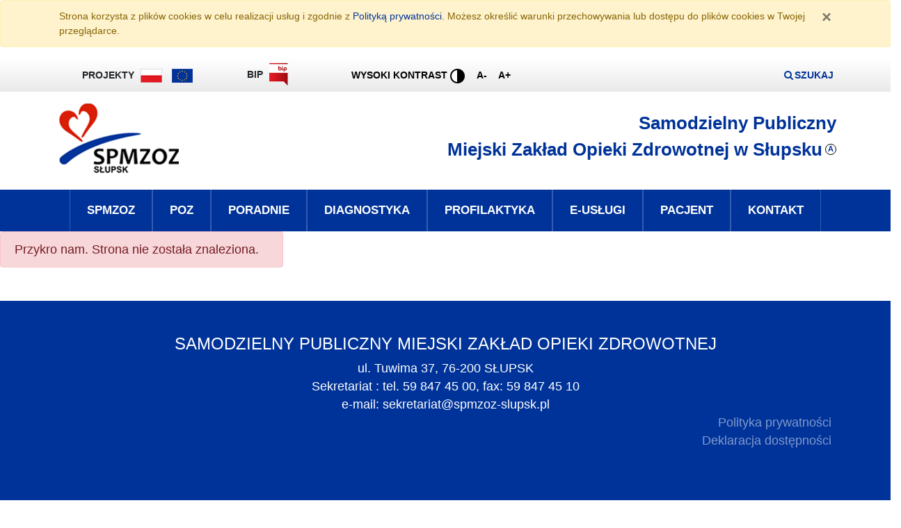

--- FILE ---
content_type: text/html; charset=utf-8
request_url: https://spmzoz-slupsk.pl/pl/art/przychodnia-rejonowa-ul-bohaterow-westerplatte-1.54.html
body_size: 6842
content:
<!DOCTYPE html>
<html lang="pl">
<head>
    <meta charset="utf-8">
    <meta http-equiv="X-UA-Compatible" content="IE=edge">
    <meta name="viewport" content="width=device-width, initial-scale=1">
    <link rel="icon" href="/favicon.ico">
    <title>
        Przykro nam. Strona nie została znaleziona. - Samodzielny Publiczny Miejski Zakład Opieki Zdrowotnej w Słupsku
    </title>
        <meta name="Robots" content="index, follow" />
    <meta name="revisit-after" content="3 days" />
    <meta name="keywords" content="" />
    <meta name="description" content="" />
    <meta name="page-topic" content="" />
    <link href="/Content/css/bootstrap.min.css" rel="stylesheet" />
    <link href="/Content/css/font-awesome.min.css" rel="stylesheet" />
    <link href="/Content/css/jquery.magnific-popup.css" rel="stylesheet" />
    <link href="/Content/css/style.css?_=23950819020" rel="stylesheet" />
    <link href="/Content/css/aos.css" rel="stylesheet" />

    <link rel="preload" href="/fonts/Poppins/Poppins-Regular.woff2" as="font" type="font/woff2" crossorigin="anonymous">
    <link rel="preload" href="/fonts/Poppins/Poppins-Bold.woff2" as="font" type="font/woff2" crossorigin="anonymous">

    <!--[if lt IE 9]>
        
      <script src="https://oss.maxcdn.com/html5shiv/3.7.2/html5shiv.min.js"></script>
      <script src="https://oss.maxcdn.com/respond/1.4.2/respond.min.js"></script>
    <![endif]-->
    
</head>
<body class="bodylang-pl  contrast-normal ">
    <h1 class="sr-only">Przykro nam. Strona nie została znaleziona.</h1>
    <a href="#main-container" class="sr-only sr-only-focusable">Przejdź do treści</a>
        <div id="cookiesInfo" class="alert alert-warning alert-small small">
            <div class="container">
                <button type="button" class="close" aria-label="Zamknij" id="closeCookies"><span aria-hidden="true">&times;</span></button>
                Strona korzysta z plików cookies w celu realizacji usług i zgodnie z <a href="/pl/page/polityka-prywatnosci.html">Polityką prywatności</a>. Możesz określić warunki przechowywania lub dostępu do plików cookies w Twojej przeglądarce.
            </div>
        </div>
    <div class="kontrast kontrast-xs">
        <button class="btn btn-sm btn-default apply-contrast contrast-high" data-apply-contrast="high" aria-label="Wysoki kontrast">WYSOKI KONTRAST <img src="/Content/img/oko.png" alt="wysoki kontrast" /></button>
        <button class="btn btn-sm btn-default apply-contrast contrast-normal" data-apply-contrast="normal" aria-label="Normalny kontrast">NORMALNY KONTRAST <img src="/Content/img/oko.png" alt="normalny kontrast" /></button>
        <button class="btn btn-sm btn-default apply-size" data-apply-size="minus" aria-label="Zmniejsz tekst">A-<span class="sr-only">Pomniejsz tekst</span></button>
        <button class="btn btn-sm btn-default apply-size plus" data-apply-size="plus" aria-label="Powiększ tekst">A+<span class="sr-only">Powiększ tekst</span></button>
    </div>

    <header>
        <div class="w-100 bg-light-gradient mb-2 d-none d-xl-block">
            <div class="container">
                <div class="row only-home-xs d-flex justify-content-between position-relative">


                    <div class="d-flex align-self-center address-top">
                        <span class="spmzoz-adres">76-200 Słupsk, ul. Tuwima 37</span>
                    </div>

                    <div class="align-self-center projekty px-5">
                        PROJEKTY <a href="/pl/page/projekty-dofinansowywane-z-budzetu-panstwa-i-panstwowych-funduszy-celowych.html"><img src="/Content/img/pr-pl.png" /></a> <a href="/pl/page/projekty-unijne.html"><img src="/Content/img/pr-ue.png" /></a>
                    </div>

                    <div class="bip d-flex">
                        BIP <a href="http://bip.spmzoz-slupsk.pl/" target="_blank" title="Strona BIP SPMZOZ  otwiera się w nowej karcie"><img src="/Content/img/bip.png" alt="BIP" /></a>
                    </div>

                    <div class="d-flex  align-self-center kontrast-new px-5">
                        <button class="btn btn-sm btn-default apply-contrast contrast-high" data-apply-contrast="high" aria-label="Wysoki kontrast">WYSOKI KONTRAST <img src="/Content/img/kolo.png" alt="wysoki kontrast" /></button>
                        <button class="btn btn-sm btn-default apply-contrast contrast-normal" data-apply-contrast="normal" aria-label="Normalny kontrast">NORMALNY KONTRAST <img src="/Content/img/kolo.png" alt="normalny kontrast" /></button>
                        <button class="btn btn-sm btn-default apply-size" data-apply-size="minus" aria-label="Zmniejsz tekst">A-<span class="sr-only">Pomniejsz tekst</span></button>
                        <button class="btn btn-sm btn-default apply-size plus" data-apply-size="plus" aria-label="Powiększ tekst">A+<span class="sr-only">Powiększ tekst</span></button>
                    </div>

                    <div class="d-flex d-translate px-2">
                        <div id="google_translate_element"></div>
                        <script type="text/javascript">
                            function googleTranslateElementInit() { new google.translate.TranslateElement({ pageLanguage: 'pl' }, 'google_translate_element'); }
                        </script>
                        <script type="text/javascript" src="//translate.google.com/translate_a/element.js?cb=googleTranslateElementInit"></script>
                    </div>

                    <div class="d-flex search-box-place ">

                    </div>
                    <div class="d-flex search-box">
<form action="/pl/Site/Search" method="post">                            <div class="input-group mb-3">
                                <input type="text" name="str" class="form-control input-search" placeholder="" aria-label="Wyszukiwarka">
                                <div class="input-group-append">
                                    <button class="btn btn-outline-secondary" type="submit" aria-label="Szukaj"><i class="fa fa-fw fa-search"></i><span class="">Szukaj</span></button>
                                </div>
                            </div>
</form>                    </div>
                </div>
            </div>
        </div>

        <div class="container py-2 only-home">
            <div class="row">
                <div class="w-100 d-flex justify-content-between px-2">
                    <div class="d-flex d-logo">
                        <a href="/"><img src="/Content/img/logo.png" alt="SPMZOZ Słupsk" style="margin-bottom:15px" data-aos="fade-right" data-aos-delay="100" /></a>
                    </div>

                    <div class="d-flex">
                        <p class="spmzoz-nazwa text-right" data-aos="fade-left" data-aos-delay="300">
                            Samodzielny Publiczny  <br />
                            Miejski Zakład Opieki Zdrowotnej <span class="text-nowrap">w&nbsp;Słupsku<sup>A</sup></span>
                        </p>
                    </div>
                </div>
            </div>
        </div>

        <nav class="navbar navbar-expand-xl navbar-dark bg-dark fixed-spmzoz py-0">
            <div class="container-fluid">
                <a class="navbar-brand d-xl-none" href="/">SPMZOZ Słupsk</a>
                <button class="navbar-toggler my-3" type="button" data-toggle="collapse" data-target="#navbarCollapse" aria-controls="navbarCollapse" aria-expanded="false" aria-label="Toggle navigation">
                    <span class="navbar-toggler-icon"></span>
                </button>

                <div class="collapse navbar-collapse items" id="navbarCollapse">
                    <ul class="navbar-nav white mr-auto ml-auto" role="menubar">
    <li class="nav-item dropdown " role="menuitem">
        <a href="/pl/page/spmzoz.html" class="nav-link dropdown-toggle" data-toggle="dropdown"> SPMZOZ<span class="caret"></span></a>
        <ul class="dropdown-menu bg-dark" role="menu">
    <li class="nav-item " role="menuitem"><a class="nav-link" href="/pl/page/spmzoz/aktualnosci.html" title="Aktualności"> Aktualności</a></li>
    <li class="nav-item " role="menuitem"><a class="nav-link" href="/pl/page/spmzoz/praca.html" title="Praca"> Praca</a></li>
    <li class="nav-item " role="menuitem"><a class="nav-link" href="/pl/page/spmzoz/partnerzy.html" title="Partnerzy"> Partnerzy</a></li>
    <li class="nav-item " role="menuitem"><a class="nav-link" href="/pl/page/spmzoz/przetargi.html" title="Przetargi"> Przetargi</a></li>
    <li class="nav-item " role="menuitem"><a class="nav-link" href="/pl/page/spmzoz/ogloszenia.html" title="Ogłoszenia"> Ogłoszenia</a></li>
    <li class="nav-item " role="menuitem"><a class="nav-link" href="/pl/page/spmzoz/rodo.html" title="RODO"> RODO</a></li>
    <li class="nav-item " role="menuitem"><a class="nav-link" href="/pl/page/spmzoz/zobacz-nas-i-posluchaj-spmzoz-w-mediach.html" title="Zobacz nas i posłuchaj - SPMZOZ w mediach"> Zobacz nas i posłuchaj - SPMZOZ w mediach</a></li>
    <li class="nav-item " role="menuitem"><a class="nav-link" href="/pl/page/spmzoz/certyfikaty.html" title="Polityka jakości i certyfikaty"> Polityka jakości i certyfikaty</a></li>
    <li class="nav-item " role="menuitem"><a class="nav-link" href="/pl/page/spmzoz/kontakt.html" title="Kontakt"> Kontakt</a></li>
        </ul>
    </li>
    <li class="nav-item dropdown " role="menuitem">
        <a href="/pl/page/poz.html" class="nav-link dropdown-toggle" data-toggle="dropdown"> POZ<span class="caret"></span></a>
        <ul class="dropdown-menu bg-dark" role="menu">
    <li class="nav-item " role="menuitem"><a class="nav-link" href="/pl/page/poz/poz-ul-j-tuwima-37.html" title="ul. Juliana Tuwima 37"> ul. Juliana Tuwima 37</a></li>
    <li class="nav-item " role="menuitem"><a class="nav-link" href="/pl/page/poz/poz-ul-11-listopada-7.html" title="ul. 11 Listopada 7"> ul. 11 Listopada 7</a></li>
    <li class="nav-item " role="menuitem"><a class="nav-link" href="/pl/page/poz/poz-ul-w-lokietka-6.html" title="ul. Władysława Łokietka 6"> ul. Władysława Łokietka 6</a></li>
    <li class="nav-item " role="menuitem"><a class="nav-link" href="/pl/page/poz/poz-ul-boh-westerplatte-1.html" title="ul. Bohater&#243;w Westerplatte 1"> ul. Bohater&#243;w Westerplatte 1</a></li>
    <li class="nav-item " role="menuitem"><a class="nav-link" href="/pl/page/poz/poz-w-polskiego-49.html" title="ul. Wojska Polskiego 49"> ul. Wojska Polskiego 49</a></li>
    <li class="nav-item " role="menuitem"><a class="nav-link" href="/pl/page/poz/nocna-i-swiateczna-opieka-medyczna.html" title="Nocna i świąteczna opieka medyczna"> Nocna i świąteczna opieka medyczna</a></li>
    <li class="nav-item " role="menuitem"><a class="nav-link" href="/pl/page/poz/medycyna-szkolna.html" title="Medycyna szkolna"> Medycyna szkolna</a></li>
        </ul>
    </li>
    <li class="nav-item dropdown " role="menuitem">
        <a href="/pl/page/poradnie.html" class="nav-link dropdown-toggle" data-toggle="dropdown"> PORADNIE<span class="caret"></span></a>
        <ul class="dropdown-menu bg-dark" role="menu">
    <li class="nav-item " role="menuitem"><a class="nav-link" href="/pl/page/poradnie/ginekologia.html" title="Ginekologia"> Ginekologia</a></li>
    <li class="nav-item " role="menuitem"><a class="nav-link" href="/pl/page/poradnie/stomatologia.html" title="Stomatologia"> Stomatologia</a></li>
    <li class="nav-item " role="menuitem"><a class="nav-link" href="/pl/page/poradnie/chirurgia-ogolna.html" title="Chirurgia og&#243;lna"> Chirurgia og&#243;lna</a></li>
    <li class="nav-item " role="menuitem"><a class="nav-link" href="/pl/page/poradnie/chirurgia-urazowo-ortopedyczna.html" title="Chirurgia urazowo - ortopedyczna"> Chirurgia urazowo - ortopedyczna</a></li>
    <li class="nav-item " role="menuitem"><a class="nav-link" href="/pl/page/poradnie/swiadczenia-urologiczno-ginekologiczne-i-leczenie-nietrzymania-moczu.html" title="Poradnia Urologiczna"> Poradnia Urologiczna</a></li>
    <li class="nav-item " role="menuitem"><a class="nav-link" href="/pl/page/poradnie/ginekologia-estetyczna.html" title="Ginekologia estetyczna"> Ginekologia estetyczna</a></li>
    <li class="nav-item blightblue" role="menuitem"><a class="nav-link" href="/pl/page/poradnie/medycyna-pracy.html" title="Medycyna pracy"> Medycyna pracy</a></li>
    <li class="nav-item " role="menuitem"><a class="nav-link" href="/pl/page/profilaktyka/dysplazja-stawow-biodrowych.html" title="Preluksacyjna"> Preluksacyjna</a></li>
    <li class="nav-item " role="menuitem"><a class="nav-link" href="/pl/page/poradnie/leczenie-ran.html" title="Leczenie ran"> Leczenie ran</a></li>
    <li class="nav-item " role="menuitem"><a class="nav-link" href="/pl/page/poradnie/planowanie-rodziny-szkola-rodzenia.html" title="Planowanie rodziny - Szkoła Rodzenia "> Planowanie rodziny - Szkoła Rodzenia </a></li>
    <li class="nav-item " role="menuitem"><a class="nav-link" href="/pl/page/poradnie/promocja-zdrowia.html" title="Promocja zdrowia"> Promocja zdrowia</a></li>
        </ul>
    </li>
    <li class="nav-item dropdown " role="menuitem">
        <a href="/pl/page/diagnostyka.html" class="nav-link dropdown-toggle" data-toggle="dropdown"> DIAGNOSTYKA<span class="caret"></span></a>
        <ul class="dropdown-menu bg-dark" role="menu">
    <li class="nav-item " role="menuitem"><a class="nav-link" href="/pl/page/diagnostyka/diagnostyka-laboratoryjna.html" title="Laboratorium"> Laboratorium</a></li>
    <li class="nav-item " role="menuitem"><a class="nav-link" href="/pl/page/diagnostyka/diagnostyka-rtg-i-usg.html" title="RTG i USG"> RTG i USG</a></li>
    <li class="nav-item " role="menuitem"><a class="nav-link" href="/pl/page/profilaktyka/profilaktyka-i-wczesne-wykrywanie-osteoporozy-wsrod-mieszkancow-miasta-slupska-na-lata-2024-2027.html" title="Densytometria"> Densytometria</a></li>
    <li class="nav-item " role="menuitem"><a class="nav-link" href="/pl/page/profilaktyka/profilaktyka-raka-piersi.html" title="Mammografia"> Mammografia</a></li>
        </ul>
    </li>
    <li class="nav-item dropdown w-20" role="menuitem">
        <a href="/pl/page/profilaktyka.html" class="nav-link dropdown-toggle" data-toggle="dropdown"> PROFILAKTYKA<span class="caret"></span></a>
        <ul class="dropdown-menu bg-dark" role="menu">
    <li class="nav-item bred" role="menuitem"><a class="nav-link" href="/pl/page/profilaktyka/moje-zdrowie.html" title="Moje zdrowie"> Moje zdrowie</a></li>
    <li class="nav-item " role="menuitem"><a class="nav-link" href="/pl/page/profilaktyka/profilaktyka-raka-piersi.html" title="Rak piersi"> Rak piersi</a></li>
    <li class="nav-item " role="menuitem"><a class="nav-link" href="/pl/page/profilaktyka/profilaktyka-raka-szyjki-macicy.html" title="Rak szyjki macicy"> Rak szyjki macicy</a></li>
    <li class="nav-item " role="menuitem"><a class="nav-link" href="/pl/page/profilaktyka/profilaktyka-chorob-ukladu-krazenia.html" title="Choroby układu krążenia"> Choroby układu krążenia</a></li>
    <li class="nav-item " role="menuitem"><a class="nav-link" href="/pl/page/profilaktyka/gruzlica.html" title="Gruźlica"> Gruźlica</a></li>
    <li class="nav-item " role="menuitem"><a class="nav-link" href="/pl/page/profilaktyka/profilaktyka-grypy.html" title="Szczepienia przeciw grypie"> Szczepienia przeciw grypie</a></li>
    <li class="nav-item " role="menuitem"><a class="nav-link" href="/pl/page/profilaktyka/profilaktyka-hpv.html" title="Szczepienia przeciw HPV"> Szczepienia przeciw HPV</a></li>
    <li class="nav-item " role="menuitem"><a class="nav-link" href="/pl/page/profilaktyka/opieka-koordynowana.html" title="Opieka koordynowana"> Opieka koordynowana</a></li>
    <li class="nav-item " role="menuitem"><a class="nav-link" href="/pl/page/profilaktyka/dysplazja-stawow-biodrowych.html" title="Dysplazja staw&#243;w biodrowych"> Dysplazja staw&#243;w biodrowych</a></li>
    <li class="nav-item " role="menuitem"><a class="nav-link" href="/pl/page/profilaktyka/opieka-okoloporodowa.html" title="Opieka okołoporodowa"> Opieka okołoporodowa</a></li>
    <li class="nav-item " role="menuitem"><a class="nav-link" href="/pl/page/profilaktyka/profilaktyka-chorob-ukladu-sercowo-naczyniowego-nadcisnienia-tetniczego.html" title="Nadciśnienie i choroby układu sercowo - naczyniowego"> Nadciśnienie i choroby układu sercowo - naczyniowego</a></li>
    <li class="nav-item " role="menuitem"><a class="nav-link" href="/pl/page/profilaktyka/profilaktyka-prochnicy-zebow.html" title="Profilaktyka pr&#243;chnicy zęb&#243;w"> Profilaktyka pr&#243;chnicy zęb&#243;w</a></li>
    <li class="nav-item " role="menuitem"><a class="nav-link" href="/pl/page/profilaktyka/profilaktyka-i-wczesne-wykrywanie-osteoporozy-wsrod-mieszkancow-miasta-slupska-na-lata-2024-2027.html" title="Osteoporoza"> Osteoporoza</a></li>
        </ul>
    </li>
    <li class="nav-item dropdown " role="menuitem">
        <a href="/pl/page/e-uslugi.html" class="nav-link dropdown-toggle" data-toggle="dropdown"> E-USŁUGI<span class="caret"></span></a>
        <ul class="dropdown-menu bg-dark" role="menu">
    <li class="nav-item " role="menuitem"><a class="nav-link" href="https://erejestracja.spmzoz-slupsk.pl:4443/Portal" title="eREJESTRACJA"> eREJESTRACJA</a></li>
    <li class="nav-item " role="menuitem"><a class="nav-link" href="/pl/page/e-recepta.html" title="eRECEPTA"> eRECEPTA</a></li>
    <li class="nav-item " role="menuitem"><a class="nav-link" href="https://spmzoz.e-wyniki.com/" title="eWYNIKI"> eWYNIKI</a></li>
    <li class="nav-item " role="menuitem"><a class="nav-link" href="/pl/page/rejestracja-online-do-poradni-preluksacyjnej.html" title="Rejestracja online USG staw&#243;w biodrowych u niemowląt"> Rejestracja online USG staw&#243;w biodrowych u niemowląt</a></li>
    <li class="nav-item " role="menuitem"><a class="nav-link" href="/pl/page/e-uslugi/skrzynka-podawcza-epuap.html" title="ePUAP"> ePUAP</a></li>
        </ul>
    </li>
    <li class="nav-item dropdown " role="menuitem">
        <a href="/pl/page/pacjent.html" class="nav-link dropdown-toggle" data-toggle="dropdown"> PACJENT<span class="caret"></span></a>
        <ul class="dropdown-menu bg-dark" role="menu">
    <li class="nav-item " role="menuitem"><a class="nav-link" href="/pl/page/pacjent/inne.html" title="Cenniki"> Cenniki</a></li>
    <li class="nav-item " role="menuitem"><a class="nav-link" href="/pl/page/pacjent/prawa-pacjenta.html" title="Prawa pacjenta"> Prawa pacjenta</a></li>
    <li class="nav-item " role="menuitem"><a class="nav-link" href="/pl/page/spmzoz/ankieta-satysfakcji.html" title="Badanie opinii pacjenta"> Badanie opinii pacjenta</a></li>
    <li class="nav-item " role="menuitem"><a class="nav-link" href="/pl/page/pacjent/informator-dla-pacjentow-z-niepelnosprawnosciami.html" title="Informator dla pacjent&#243;w z niepełnosprawnościami"> Informator dla pacjent&#243;w z niepełnosprawnościami</a></li>
    <li class="nav-item " role="menuitem"><a class="nav-link" href="https://www.gov.pl/web/rpp/transport-sanitarny" title="Transport sanitarny"> Transport sanitarny</a></li>
    <li class="nav-item " role="menuitem"><a class="nav-link" href="/pl/page/pacjent/zdarzenia-niepozadane.html" title="Zdarzenia niepożądane"> Zdarzenia niepożądane</a></li>
    <li class="nav-item " role="menuitem"><a class="nav-link" href="/pl/page/pacjent/ochrona-maloletnich.html" title="Ochrona małoletnich"> Ochrona małoletnich</a></li>
    <li class="nav-item " role="menuitem"><a class="nav-link" href="https://szczepienia.pzh.gov.pl/kalendarz-szczepien-2025/" title="Kalendarz szczepień dla dzieci"> Kalendarz szczepień dla dzieci</a></li>
    <li class="nav-item " role="menuitem"><a class="nav-link" href="https://szczepienia.pzh.gov.pl/kalendarze-szczepien-doroslych/" title="Kalendarz szczepień dla dorosłych"> Kalendarz szczepień dla dorosłych</a></li>
    <li class="nav-item " role="menuitem"><a class="nav-link" href="/pl/page/pacjent/%D0%B4%D0%BB%D1%8F-%D1%96%D0%BD%D0%BE%D0%B7%D0%B5%D0%BC%D1%86%D1%96%D0%B2-dla-obcokrajowcow.html" title="для іноземців / Dla obcokrajowc&#243;w"> для іноземців / Dla obcokrajowc&#243;w</a></li>
    <li class="nav-item " role="menuitem"><a class="nav-link" href="/pl/page/pacjent/druki-deklaracja-i-wnioski.html" title="Druki (deklaracja i wnioski)"> Druki (deklaracja i wnioski)</a></li>
    <li class="nav-item " role="menuitem"><a class="nav-link" href="https://www.nfz.gov.pl/dla-pacjenta/" title="Informator NFZ"> Informator NFZ</a></li>
    <li class="nav-item " role="menuitem"><a class="nav-link" href="https://akademia.nfz.gov.pl/" title="Kalendarz Twoich badań"> Kalendarz Twoich badań</a></li>
    <li class="nav-item " role="menuitem"><a class="nav-link" href="/pl/page/pacjent/wybor-lekarza-pielegniarki-i-poloznej.html" title="Wyb&#243;r lekarza, pielęgniarki i położnej"> Wyb&#243;r lekarza, pielęgniarki i położnej</a></li>
    <li class="nav-item " role="menuitem"><a class="nav-link" href="/pl/page/pacjent/edukacja-i-promocja-zdrowia.html" title="Edukacja i promocja"> Edukacja i promocja</a></li>
        </ul>
    </li>
    <li class="nav-item " role="menuitem"><a class="nav-link" href="/pl/page/spmzoz/kontakt.html" title="KONTAKT"> KONTAKT</a></li>
                        <li class="d-xl-none pt-3">
<form action="/pl/Site/Search" method="post">                                <div class="input-group mb-3">
                                    <input type="text" name="str" class="form-control" placeholder="Szukaj" aria-label="Wyszukiwarka">
                                    <div class="input-group-append">
                                        <button class="btn btn-outline-secondary" type="submit" aria-label="Szukaj"><i class="fa fa-fw fa-search"></i><span class="sr-only">Szukaj</span></button>
                                    </div>
                                </div>
</form>                        </li>
                    </ul>
                </div>
            </div>
        </nav>
    </header>

    <main>

        <div class="W-100" id="main-container">
            <div class="">
                

<div class="page-body">
    <div class="row">
        <div class="col-md-4 col-md-offset-4">
            <div class="alert alert-danger">Przykro nam. Strona nie została znaleziona.</div>
        </div>
    </div>
</div>

            </div>
        </div>

    </main>
    


    <footer>
        <div class="container py-5">

            <h4>
                SAMODZIELNY PUBLICZNY MIEJSKI ZAKŁAD OPIEKI ZDROWOTNEJ
            </h4>

            ul. Tuwima 37,  76-200 SŁUPSK <br />
            Sekretariat : tel.   59 847 45 00, fax:  59 847 45 10 <br />
            e-mail: <a href="mailto:sekretariat@spmzoz-slupsk.pl">sekretariat@spmzoz-slupsk.pl</a>
            <p class="text-right">
                <a style="opacity:0.5" href="/pl/page/polityka-prywatnosci.html">Polityka prywatności</a><br />
                <a style="opacity:0.5" href="http://bip.spmzoz-slupsk.pl/deklaracjadostepnosci">Deklaracja dostępności</a><br />
            </p>
        </div>
    </footer>


    <div class="komn-sm-panel">
        <ul>
            <li class="komn-sm-block komn-sm-fb"><a href="https://www.facebook.com/spmzozwslupsku/" target="_blank" title="Strona SPMZOZ na facebook  otwiera się w nowej karcie"><img src="/Content/img/fb.png" alt="Jesteśmy na Facebooku"><span class="komn-sm-with">Facebook</span></a></li>
        </ul>
    </div>

    <span class="totop"><a href="#"><i class="fa fa-angle-up"></i><span class="sr-only">back to top</span></a></span>
    <script src="/Scripts/jquery.min.js"></script>
    <script src="/Scripts/bootstrap.min.js"></script>
    <script src="/Scripts/jquery.magnific-popup.min.js"></script>
    <script src="/Scripts/jquery.form.min.js"></script>
    <script src="/Scripts/validate/jquery.validate.min.js"></script>
        <script src="/Scripts/validate/localization/messages_pl.min.js"></script>
        <script src="/Scripts/script-bundle.min.js?_=23950819020"></script>
    
    <!-- Global site tag (gtag.js) - Google Analytics -->

    <script async src="https://www.googletagmanager.com/gtag/js?id=G-C0WCCCGKPX"></script>

    <script>

        window.dataLayer = window.dataLayer || [];

        function gtag() { dataLayer.push(arguments); }

        gtag('js', new Date());



        gtag('config', 'G-C0WCCCGKPX');

    </script>
    <script src="/Scripts/aos.js?_=23950819020"></script>
    <script>
        AOS.init({
            easing: 'ease-out-back',
            duration: 1000
        });
    </script>


</body>
</html>


--- FILE ---
content_type: text/css
request_url: https://spmzoz-slupsk.pl/Content/css/style.css?_=23950819020
body_size: 12178
content:
:root {
    --dark: #003399;
    --v-dark: #0e2e6f;
    --red: #d81e05;
    --light: #e0e0e0;
    --silver: #bebebe;
    --light-gradient: linear-gradient(180deg, rgba(255,255,255,0) 0%, rgba(223,223,223,0.7) 100%);
    --poppins: 'Poppins', sans-serif; 
    --01-black: rgba(0, 0, 0, 0.1);
    --02-black: rgba(0, 0, 0, 0.2);
    --03-black: rgba(0, 0, 0, 0.3);
    --04-black: rgba(0, 0, 0, 0.4);
    --05-black: rgba(0, 0, 0, 0.5);
    --06-black: rgba(0, 0, 0, 0.6);
    --07-black: rgba(0, 0, 0, 0.7);
    --08-black: rgba(0, 0, 0, 0.8);
    --09-black: rgba(0, 0, 0, 0.9);
    --01-white: rgba(255, 255, 255, 0.1);
    --02-white: rgba(255, 255, 255, 0.2);
    --03-white: rgba(255, 255, 255, 0.3);
    --04-white: rgba(255, 255, 255, 0.4);
    --05-white: rgba(255, 255, 255, 0.5);
    --06-white: rgba(255, 255, 255, 0.6);
    --07-white: rgba(255, 255, 255, 0.7);
    --08-white: rgba(255, 255, 255, 0.8);
    --09-white: rgba(255, 255, 255, 0.9);
    --box-shadow-box: 0px 25px 35px -30px rgba(0, 0, 0, 3);
}

/*
@font-face {
    font-family: 'Poppins';
    src: url('/fonts/Poppins/Poppins-Thin.woff2') format('woff2'),
         url('/fonts/Poppins/Poppins-Thin.woff') format('woff');
    font-weight: 100;
    font-style: normal;
}

@font-face {
    font-family: 'Poppins';
    src: url('/fonts/Poppins/Poppins-ThinItalic.woff2') format('woff2'),
         url('/fonts/Poppins/Poppins-ThinItalic.woff') format('woff');
    font-weight: 100;
    font-style: italic;
}

@font-face {
    font-family: 'Poppins';
    src: url('/fonts/Poppins/Poppins-ExtraLight.woff2') format('woff2'),
         url('/fonts/Poppins/Poppins-ExtraLight.woff') format('woff');
    font-weight: 200;
    font-style: normal;
}

@font-face {
    font-family: 'Poppins';
    src: url('/fonts/Poppins/Poppins-ExtraLightItalic.woff2') format('woff2'),
         url('/fonts/Poppins/Poppins-ExtraLightItalic.woff') format('woff');
    font-weight: 200;
    font-style: italic;
}
*/

@font-face {
    font-family: 'Poppins';
    src: url('/fonts/Poppins/Poppins-Light.woff2') format('woff2'),
         url('/fonts/Poppins/Poppins-Light.woff') format('woff');
    font-weight: 300;
    font-style: normal;
    font-display: swap;
}

@font-face {
    font-family: 'Poppins';
    src: url('/fonts/Poppins/Poppins-LightItalic.woff2') format('woff2'),
         url('/fonts/Poppins/Poppins-LightItalic.woff') format('woff');
    font-weight: 300;
    font-style: italic;
    font-display: swap;
}

@font-face {
    font-family: 'Poppins';
    src: url('/fonts/Poppins/Poppins-Regular.woff2') format('woff2'),
         url('/fonts/Poppins/Poppins-Regular.woff') format('woff');
    font-weight: 400;
    font-style: normal;
    font-display: swap;
}

@font-face {
    font-family: 'Poppins';
    src: url('/fonts/Poppins/Poppins-Italic.woff2') format('woff2'),
         url('/fonts/Poppins/Poppins-Italic.woff') format('woff');
    font-weight: 400;
    font-style: italic;
    font-display: swap;
}


@font-face {
    font-family: 'Poppins';
    src: url('/fonts/Poppins/Poppins-Bold.woff2') format('woff2'),
         url('/fonts/Poppins/Poppins-Bold.woff') format('woff');
    font-weight: 700;
    font-style: normal;
    font-display: swap;
}


@font-face {
    font-family: 'Poppins';
    src: url('/fonts/Poppins/Poppins-Black.woff2') format('woff2'),
         url('/fonts/Poppins/Poppins-Black.woff') format('woff');
    font-weight: 900;
    font-style: normal;
    font-display: swap;
}



body {
	font-family: var(--poppins);
     font-size: clamp(1.0rem, 2vw, 1.1rem);
	margin-top: 0;
	padding-top: 0;
    overflow-x: hidden
}

@media (min-width: 1200px) {
	body.main-page {
/*		background-image: url(../img/body.png);*/
		background-size: 30px 562px;
		background-position: top;
		background-repeat: repeat-x;
	}	
}

@media (min-width: 1500px) {
    .container {
        max-width: 1480px;
    }    
}
.bg-red {
    background-color: red !important;
}
.btn-danger {
    background-color: var(--red);
    border-color: var(--red);  
}
img {
	max-width: 100% !important;
	height: auto !important
}
.h1, .h2, .h3, .h4, .h5, .h6, h1, h2, h3, h4, h5, h6 {
	
	font-family: var(--poppins) !important;
}

@media (max-width: 992px) {
.row.structure-row {
    margin-left: 0 !important;
    margin-right: 0 !important;
}
}
.structure .w-100.bg-color:nth-child(odd) {
    background-color: var(--dark) !important;
    margin-left: -15px;
    margin-right: -15px;
    padding: 1.5rem 2rem;
    width: auto !important;
}

.main-page .structure .w-100.bg-color:nth-child(odd) {
    padding: 0 2rem !important;
}

.structure .w-100.bg-color:nth-child(odd) * {
    color: white !important;
}
.structure .w-100.bg-color:nth-child(odd) h3.structure-panel {
    background-image: url(../img/h3-odd.png);
}

.structure .w-100.bg-color:nth-child(odd) .table-striped tbody tr:nth-of-type(odd) {
    background-color: rgba(0, 0, 0, .25);
}
.structure .w-100.bg-color:nth-child(odd) .table td {
    border-top: 1px solid var(--05-white) !important;
}
.structure .w-100.bg-color:nth-child(odd) .table-bordered td {
        border-color: var(--05-white) !important;
}

/* silver-panel - szary kolor paneli w strukturze */


body.silver-panel .structure .w-100.bg-color:nth-child(odd) {
    background-color: var(--01-black) !important;
}

body.silver-panel .main-page .structure .w-100.bg-color:nth-child(odd) {
    padding: 0 2rem !important;
}

body.silver-panel .structure .w-100.bg-color:nth-child(odd) * {
    color: black !important;
}
body.silver-panel .structure .w-100.bg-color:nth-child(odd) h3.structure-panel {
    background-image: url(../img/h3.png);
}

body.silver-panel .structure .w-100.bg-color:nth-child(odd) .table-striped tbody tr:nth-of-type(odd) {
    background-color: rgba(0, 0, 0, .02);
}
body.silver-panel .structure .w-100.bg-color:nth-child(odd) .table td {
    border-top: 1px solid var(--01-black) !important;
}
body.silver-panel .structure .w-100.bg-color:nth-child(odd) .table-bordered td {
    border-color: var(--01-black) !important;
}

/* red-panel - czerwony kolor paneli w strukturze */


body.red-panel .structure .w-100.bg-color:nth-child(odd) {
    background-color: var(--red) !important;
}

body.red-panel .main-page .structure .w-100.bg-color:nth-child(odd) {
    padding: 0 2rem !important;
}

body.red-panel .structure .w-100.bg-color:nth-child(odd) * {
    color: white !important;
}
body.red-panel .structure .w-100.bg-color:nth-child(odd) h3.structure-panel {
    background-image: url(../img/h3-odd.png);
}

body.red-panel .structure .w-100.bg-color:nth-child(odd) .table-striped tbody tr:nth-of-type(odd) {
    background-color: var(--02-black);
}
body.red-panel .structure .w-100.bg-color:nth-child(odd) .table td {
    border-top: 1px solid var(--02-black) !important;
}
body.red-panel .structure .w-100.bg-color:nth-child(odd) .table-bordered td {
    border-color: var(--02-black) !important;
}



.main-page .container.container-body {
    width: 100%;
    max-width: 100%;
}

a,
.page-link {
	color: #003399 ;
}
.w-auto { 
	width: auto !important;
	}
.table.w-auto td {
	width: auto !important;
}
.btn-outline-primary {
	color: var(--dark);
	background-color: transparent;
	background-image: none;
	border-color: var(--dark);
    border-radius: 7rem;
    text-transform: uppercase;
    font-size: 0.85rem;
    font-weight: bold;
}
.btn-outline-primary:hover {
	color: #fff !important;
	background-color:var(--dark);
	border-color: var(--dark);
}
.form-control {
	border-color: #6c757d !important;
}
.bg-light-gradient {
    background: var(--light-gradient);
}
.hidden, .display-none {
    display: none;
}
@media (max-width: 767px) {
    .only-home {
        display: none;
    }
    .main-page .only-home {
        display: block;
    }
}
@media (max-width: 1199px) {
    .only-home-xs {
        display: none
    }
    .main-page .only-home-xs {
        display: flex
    }
    .only-home-xs .kontrast {
         display: flex !important;
    }
}
.kontrast-xs {
    position: fixed;
    bottom: 0;
    right: 0;
    left:0;
    top: auto !important;
    background-color: rgba(255, 255, 255, 0.8);
    z-index: 100;
    text-align: left;
    padding: 10px 5px;
}
.kontrast-xs button {
    margin: 2px;
    border: 1px solid rgb(5 41 69 / 40%) !important ;
    border-radius: 3px;
}
.main-page .kontrast-xs {
        display: none !important
    }
@media (min-width: 1200px) {
    .kontrast-xs {
        display: none !important	
    }
    .main-page .kontrast-xs {
        display: none !important
    }
}

.text-white {
    color: white !important;
}
.text-dark {
    color: var(--dark) !important;
}
.text-black {
    color: black !important
}
.bg-red {
    background-color: var(--red) !important;
}
.bg-silver {
    background-color: var(--silver) !important;
}
.bg-light {
    background-color: var(--light) !important;
}
@media (min-width: 992px) and (max-width: 1500px) {
.address-top {
    display: none !important;
}
}

.navbar-brand {
    padding-left: 50px;
    background-image: url(../img/top30.png);
    background-position: left 50%;
    background-repeat: no-repeat;
}
.spmzoz-nazwa {
    font-size: clamp(1.0rem, 2vw, 1.8rem);
    font-weight: 700;
    margin-left: 40px;
    color: var(--dark);
    margin-top: 10px;
    
}
.spmzoz-nazwa sup {
    display: inline-block;
    font-size: 0.7rem;
    text-align: center;
    border: 1px solid black;
    border-radius: 50%;
    width: 16px;
    height: 16px;
    line-height: 13px;
    margin-left: 4px;
}
.spmzoz-adres {
    font-size: 0.9rem;
    font-weight: 400
}
.first-level h1 {
 
    
}
.projekty, .bip {
    font-size: 0.875rem;
    font-weight: bold;
    line-height: 36px;
}

.projekty * {
    border-color: transparent!important;
}
.projekty img {
    height: 20px !important;
    vertical-align: middle;
    padding: 0 5px;
}
.bip {
    margin-top: 5px;
}
    
.bip img {
    height: 43px !important;
     vertical-align: middle;
    padding: 0 5px;
}


/*MENU*/


.bg-dark {
	background-color: var(--dark) !important;
}
.dropdown-menu.bg-dark {
	background-color: var(--v-dark) !important;
}
.nav-link {
	padding: .2rem 0.1rem;
}
.navbar-dark .navbar-nav .nav-link {
	color: rgba(255, 255, 255, 1);
	font-size: 0.95em;
    line-height: 1.7em;
}
.navbar-dark .navbar-nav .nav-link:hover {
    color: white;
}
.dropdown-menu {
	min-width: 100%;
    border: none;
    margin-top: 0;
    padding-top: 0;
}
.dropdown-menu a {
	color: white;
}
/*
.dropdown-menu .nav-item:hover {
	background-color: black;
}
*/



.fixed-spmzoz .dropdown-toggle::after {
    display: none
}


.navbar-expand-xl .navbar-nav .nav-link {
       
        padding-top: 0.5rem;
        padding-bottom: 0.5rem;
        padding-left: 0.5rem !important;
        padding-right: 0.5rem;
        white-space: nowrap;
    }

.navbar-expand-xl .navbar-nav .nav-item {
        background-image: url(../img/link.png);
        background-size: 100% 0;
        background-repeat: no-repeat;
        transition: 0.4s ease;
    background-position: center;
}
    
.navbar-expand-xl .navbar-nav .nav-item:hover {
     background-size: 100% 100%;
}
@media (min-width: 1200px) {
    .navbar-expand-xl .navbar-nav .nav-link {
       
        padding-top: 1rem;
        padding-bottom: 1rem;
        padding-left: 1.5rem !important;
        padding-right: 1.5rem;
        border-left: 1px solid rgb(255 255 255 / 20%);
    }
    .navbar-expand-xl .navbar-nav .nav-link:last-of-type {
        border-right: 1px solid rgb(255 255 255 / 20%);
    }
    .navbar-expand-xl .navbar-nav .dropdown-menu {
    border-radius: 0 0 0.5rem 0.5rem;
    padding-bottom: 0.5rem;}
    
    .navbar-expand-xl .navbar-nav .dropdown-menu .nav-link {
         padding-left: 1.5rem !important;
        padding-right: 1.5rem ;
        padding-top: 0.5rem;
        padding-bottom: 0.5rem;
        
    }
    .navbar-expand-xl .navbar-nav .nav-item.w-20 .dropdown-menu  {
        width: 20rem !important;
    }
        
    .navbar-expand-xl .navbar-nav .nav-item.w-20 .dropdown-menu .nav-link {
        white-space: normal !important;
    }
}
@media (max-width: 1199px) {
    .dropdown-menu.bg-dark {
        background-color: transparent !important; 
    }
    
    .navbar-expand-xl .navbar-nav .dropdown-menu  .nav-link{
        padding-left: 1.5rem !important;
    } 
}
@media (min-width: 1400px) {
    .navbar-expand-xl .navbar-nav .nav-link {
        padding-left: 2.5rem !important;
        padding-right: 2.5rem;
    }
}
.main-page .list-of-pages .list-group-item {
    position: relative;
    display: block;
    padding: .75rem 1.25rem;
    border: none;
    text-align: center;
    background-color: transparent;
    
}
@media (min-width: 992px) {
    .main-page .list-of-pages {
        flex-direction: row;
        display: flex
    }
    .main-page .list-of-pages .list-group-item {
        width: 17%;
    }
}
        
.main-page .list-of-pages .list-group-item a {
    color: black;
    font-weight: 700;
    line-height: 1;
    font-size: 0.9rem
}
@media (min-width: 1400px) {
    .main-page .list-of-pages .list-group-item a {
        font-size: 1.2rem
    }
}
@media (max-width: 991px) {
    .main-page .list-of-pages .list-group-item a {
        font-size: 1.2rem
    }
}

.main-page .list-of-pages .list-group-item img {
    border-radius: 0.75rem;
   
    margin-bottom: 1.5rem;
}
.list-of-pages .list-group-item .img-container {
    display: none;
}
.main-page .list-of-pages .list-group-item .img-container {
    aspect-ratio: 1 / 1;
    width: 100%;
    background-image: url(../img/poz1.jpg);
    background-size: cover;
    border-radius:   0.75rem  0.75rem 0 0;
    box-shadow: var(--box-shadow-box);
    display: flex;
}
.main-page .list-of-pages .list-group-item:nth-of-type(1) .img-container {
    background-image: url(../img/poz1.jpg);
}
.main-page .list-of-pages .list-group-item:nth-of-type(2) .img-container {
    background-image: url(../img/poz2.jpg);
}
.main-page .list-of-pages .list-group-item:nth-of-type(3) .img-container {
    background-image: url(../img/poz3.jpg);
}
.main-page .list-of-pages .list-group-item:nth-of-type(4) .img-container {
    background-image: url(../img/poz4.jpg);
}
.main-page .list-of-pages .list-group-item:nth-of-type(5) .img-container {
    background-image: url(../img/poz5.jpg);
}
.main-page .list-of-pages .list-group-item:nth-of-type(6) .img-container {
    background-image: url(../img/poz6.jpg);
}

.article-item {
    margin-bottom: 1.5rem;
    border-bottom: 1px solid var(--light);
}
.article-item a {
    display: block;
    padding-left: 30px;
    background-image: url(../img//ar.svg);
    background-repeat: no-repeat;
    background-position: left 50%;
    background-size: 20px 10px;
}

.opinia h3 {
    color: var(--red) !important;
}
.opinia .btn {
    border-radius: 7rem;
    padding: 1rem 2rem;
    font-weight: bold;
    font-size: 0.95rem
}
.klik .btn {
    border-radius: 7rem;
    padding: 1rem 2rem;
    font-weight: bold;
    font-size: 1.45rem
}

.main-page .poz-item {
    position: absolute;
    top: auto;
    bottom: 0;
    left: 1.2rem;
    right: 1.2rem;
    background-color: var(--v-dark);
    color: white;
    padding: 1rem 0.5rem;
    border-radius: 0 0 0.75rem 0.75rem;
    box-shadow: var(--box-shadow-box) !important;
}

.apply-contrast {
    outline: none;
    font-weight: 600;
    background-color: transparent;
    border-radius: 0;
    line-height: 36px;
}
.apply-contrast:hover,
.apply-contrast:focus,
.apply-contrast:active {
    background-color: yellow;
}
.apply-contrast.contrast-normal {
    background-color: white !important;
    color: black !important;
}
.apply-contrast.contrast-normal img {
    background-color: white !important;
}
.apply-size {
    font-weight: 800;
    outline: none !important; 
    border: none !important;
    box-shadow: none !important;
    background-color: transparent !important;
    border-radius: 0;
    line-height: 36px;
}
.apply-size.plus {
    _font-size: 110%;
}
.apply-size:hover,
.apply-size:focus,
.apply-size:active {
    background-color: silver !important;
}
@media (max-width: 1199px) {
    .fixed-spmzoz {
        position: fixed;
        top: 0;
        right: 0;
        left: 0;
        z-index: 1030;
        box-shadow: 20px 20px 20px rgba(0, 0, 0, 0.2);
    }
    body {
        padding-top: 76px;
    } 
}
.search-box-place, .search-box {
    display: none !important;
}
@media (min-width: 1200px) {

    .search-box-place {
        width: 70px;
        display: flex !important;
    }
    .search-box {
        position: absolute;
        right: 0;
        z-index: 100;
        margin-top: 5px;
        display: flex !important
    }
}


input.input-search {
    width: 1px !important;
    transition: 0.5s ease;
    opacity: 0
}
.search-box button {
    border: none !important;
    color: var(--dark) !important;
    font-size: 0.875rem;
    font-weight: bold;
    text-transform: uppercase;
    
}
.search-box:hover button, .search-box:focus button {
    border: 1px solid var(--dark) !important;
    background-color: var(--dark) !important;
    color: white !important
}
.search-box .form-control,
.search-box button  {
    border-color: var(--silver) !important;
}


.search-box:hover input.input-search {
    width: 300px !important;
    opacity: 1;
    border-color: var(--dark) !important;
}



.fixed-spmzoz .nav-link {
    font-weight: bold ;
}
.fixed-spmzoz .nav-link .dropdown-toggle::after {
    display: none;
}
/*BODY PAGE*/
h1.page-header, h2.h1.page-header {
	margin-top: 3rem;
	color: black;
	font-size: 1.35rem;
	font-weight: 900;
}
.h2, h2 {
	font-size: 1.4rem;
	font-weight: 900;
}
h3.structure-panel {
	font-weight: 700;
	color: var(--dark);
	margin-top: 3rem;
	margin-bottom: 1.5rem;
    background-image: url(../img/h3.png);
    background-position: left top;
    background-repeat: no-repeat;
    padding-left: 45px
}
.meta {
	font-size: 0.9rem;
	margin-top: 0.7rem;
	margin-bottom: 0.7rem;
	color: rgba(0, 0, 0, 0.8);
}
.meta a {
	color: rgba(0, 0, 0, 0.5);
}
.meta a:after { 
content: ', '}
.meta a:last-of-type:after {
    content: ''
}
.breadcrumb {
	background-color: transparent !important;
	font-size: 0.85rem
}
iframe {
	max-width: 100% !important;
}

header {
	background-color: white;
}

header h1 {
	font-size: 1.4rem;
}
.caption h4,
.caption h4 a {
	color: var(--dark);
    font-weight: 600;
    font-size: 1.3rem;
}
.caption a:hover h4 {
    text-decoration: underline;
}
.tiles img.img-fluid {
	margin-bottom: 1rem;
    border-radius: 0.95rem;
}
.caption .btn-outline-primary {
    display: inline-block;
    margin-top: 0.5rem;
}
.caption-header {
  display: -webkit-box;
  -webkit-line-clamp: 5; /* Ograniczenie do 4 linii */
  -webkit-box-orient: vertical;
  overflow: hidden;
}
/* GLOWNA */

.przychodnie {
	color: white;
	line-height: 3rem;
    margin-bottom: 1rem;
}
@media (max-width: 767px) {
    .przychodnie {;
        line-height: 1.7rem;
        padding-bottom: 1rem
    }
}
.przychodnie strong,
.przychodnie h2 {
	padding-left: 30px;
	background-image: url(../img/serce.png);
	background-position: left 50%;
	background-repeat: no-repeat;
	display: block;
    font-size: 1rem;
    margin-top: 0.85rem;
}
.survey h2 {
    font-weight: 300;
    color: var(--dark);
}
.survey .preluks {
    margin-top: 1.5rem
}

#main-container {
	padding-bottom: 2rem;
}
.pagination {
	margin-top: 2rem;
}
.page-item.active .page-link {
	background-color: var(--dark);
	border-color: var(--dark);
}

footer {
	background-color: var(--dark);
	color: white;
	text-align: center;
    padding-bottom: 5rem;
}
footer a {
	color: white !important;
}

/* TOP BEZ SLIDERA */

.no-slide {
    padding-top: 1.2rem;
    padding-bottom: 1.2rem;
    margin-top: 1rem;
}

.no-slide * {
-webkit-transition: all 1s ease;
    -moz-transition: all 1s ease;
    -o-transition: all 1s ease;
}
.no-slide .row {
    margin-left: 0;
    margin-right: 0;
}
.no-slide .col {
    padding: 0;
    overflow: hidden;
}

.caption-hover {
    position: absolute;
    top: 0;
    bottom: 0;
    left: 0;
    right: 0;
    text-align: center;
    z-index: 10;
    vertical-align: middle;
    height: 100%;
    background-color: rgba(0, 0, 0, 0.7);
    color: white;
    opacity: 0.0;
    margin-top: 100%;
    margin-bottom: -100%;
    text-shadow: -1px -1px 0 #000, 1px -1px 0 #000, -1px 1px 0 #000, 1px 1px 0 #000;
}
.caption-hover {
    display: none !important;
}
@media (min-width: 992px) {
        .caption-hover {
        display:  flex !important;
    }
}

.no-slide .col:hover .caption-hover {
/*    display: flex !important;*/
    opacity: 1.0 !important;

    margin-top: 0;
    margin-bottom: 0;

   
}
.caption-hover a {
    text-decoration: none !important;
}
.caption-hover h4 {
    font-weight: 300;
    padding: 2rem;
    font-size: 1.0rem;
    color: white;
}
.caption-hover h4 b {
    display: block;
    font-size: 1.5rem;
    color: #d3ffff
}
/*SLIDER*/
.carousel-caption {
	
	text-align: cenrter;
	padding: 20px;
}
@media (min-width: 992px) {
	.carousel-caption {
		top:30%;

	}
}
.carousel {
    position: relative;
    margin-left: -30px;
    margin-right: -30px;
}
.carousel-control-next-icon {
    background-image: url(../img/next.svg);
    background-size: 35px 35px;
}
.carousel-control-prev-icon {
    background-image: url(../img/prev.svg);
    background-size: 35px 35px;
}

.carousel-control-next, 
.carousel-control-prev {
    width: 80px;
}
.carousel-control-next-icon, .carousel-control-prev-icon {
    width: 35px;
    height: 35px;
}

.carousel-caption .btn {
	color: white;
    border-radius: 5rem;
    padding: 0.5rem 1.5rem;
    text-transform: uppercase;
    font-weight: 500;
    font-size: 0.85rem;
    text-shadow: none !important;
}
.carousel-control-prev,
.carousel-control-next {
top: 30px;
    align-items: flex-start
}
.carousel-caption h3 {
	font-weight: 700;
    font-size: 2.5rem
}

.carousel-caption .btn-outline-secondary {
	color: var(--dark);
	border-color: var(--dark);
}
.carousel-caption .btn-outline-secondary:hover,
.carousel-caption .btn-outline-secondary:not(:disabled):not(.disabled).active, 
.carousel-caption .btn-outline-secondary:not(:disabled):not(.disabled):active, 
.carousel-caption .show>.btn-outline-secondary.dropdown-toggle {
	background-color: var(--dark);
	border-collapse: var(--dark);
	color: white;
}

.caption-stat {
    padding: 5px;
    text-align: center !important;
}
@media (min-width: 992px) {
    .caption-stat {
        background-color: var(--light);
    }
}
        
.caption-stat h4 {
    font-size: 1.4rem !important
}
@media (max-width: 1399px) {
    .caption-stat h4 {
        font-size: 1.2rem !important
    }
}
.caption-stat a {
    color: black;
    margin: auto;
}



.carousel-indicators li {
	width: 15px;
	height: 15px;
	border: 1px solid white;
	background-color: rgba(255,255,255,.1);
}
@media (min-width: 1200px) {
	.carousel-indicators li {
		width: 45px;
	}
	
}

@media  (max-width: 991px) {
	.panel-slideshow {
		padding-left: 0 !important;
		padding-right: 0 !important
			
	}
}

.placowki a {
	color: white;
	text-decoration: none
}
.placowki a:hover {
	opacity: 0.7
}

/* BOXY NA GLOWNEJ */
/* dodana klasa .boxy w strukturze */


.boxy .article-body  {
/*	background-color: var(--03-black);*/
}
.boxy .article-header {
    background-color: var(--01-black);
    border: 1px solid var(--03-white);
    border-radius: 0.5rem;
    box-shadow: var(--box-shadow-box);
    margin-bottom: 2rem !important
    }

.boxy.panel-articlecategory .article-header .article-img img {
    border-radius: 0.5rem 0.5rem 0 0;
}
@media (min-width: 768px)  {
    .boxy.panel-articlecategory .article-header .article-img img {
        border-radius: 0.5rem  0 0 0.5rem;
    }
}

/*
@media (min-width: 768px) and (max-width: 1200px) {
    .boxy .article-header {
        background-color: var(--03-black);
    }
}
*/

.boxy.panel-articlecategory .article-header {
    width: 90% !important; 
    float: left !important;
    margin-right: 2% !important;
    padding-left: 0 !important;
    margin-bottom: 2.5rem
   
}
.boxy.panel-articlecategory .article-header .article-body {
    padding-left: 30px
}
@media (min-width: 992px) {
    .boxy.panel-articlecategory .article-header {
    width: 45% !important; 
    float: left !important;
        height: 125px;
        overflow: hidden;
       
    }
    .boxy.panel-articlecategory .article-header .article-img {
        margin-left: -15px;
        margin-right: -15px;
        border-radius: 0.5rem  0 0 0.5rem;
        overflow: hidden;
    }
    .boxy.panel-articlecategory .article-header .article-img img {
        border-radius: 0.5rem 0 0 0.5rem;
        
    }
}
@media (min-width: 1200px) {
    .boxy.panel-articlecategory .article-header {
     width: 31% !important; 
    float: left !important;
        height: 110px;
        overflow: hidden;
    
    }
}
@media (min-width: 1400px) {
       .boxy.panel-articlecategory .article-header {
     width: 23% !important; 
        float: left !important;
        height: 110px;
        overflow: hidden;
       
    }
}
    
}
.boxy .article-header a {
	color: black;
}
.article-header p {
	font-size: 0.85em !important
	
}
.boxy .article-body p,
.boxy .article-body h2 {
	margin-bottom: 0.05rem !important;
	margin-top: 0.05rem !important;
}
.boxy .article-body h2 {
	font-size: 1.0em;
	margin-top: 1.0rem !important;
	font-weight: 900
}
.glowna .article-header {
   border-bottom: 2px solid var(--light);
   padding-bottom: 1rem;
}
/* przetargi */

.pre-footer {
	border-left: 1px solid rgba(0, 0, 0, 0.3);
	background-color:var(--02-black);
}
.pre-footer h3 {
	color: black !important;
	font-size: 1.8rem !important;
	font-weight: 300 !important;
	margin-top: 0 !important
}
.pre-footer .article-item {
	padding-left: 2rem;
	background-image: url(../img/ar.png);
	background-position: top left;
	background-repeat: no-repeat;
}
.pre-footer .meta {
	margin-top: 0;
	margin-bottom: 0;
	color: rgba(0, 0, 0, 0.5);
}
.pre-footer a {
	color: black !important
}

/* przetargi */

.panel-articlecategory {
    padding-left: 3rem;
    padding-right: 3rem;
}

/*
.panel-articlecategory h3 {
	color: black !important;
	font-size: 1.8rem !important;
	font-weight: 300 !important;
	margin-top: 0 !important
}
*/
.panel-articlecategory .article-item {
	padding-left: 2rem;
	background-image: url(../img/ar.svg);
    background-size: 20px 10px;
	background-position: 15px 50%;
	background-repeat: no-repeat;
    margin-bottom: 1.5rem
}
.panel-articlecategory .article-item a {
    background-image: none !important;
    padding-left: 0;
    display: contents;
}
.structure .w-100.bg-color:nth-child(odd) .panel-articlecategory .article-item {
   background: url(../img/ar-odd.svg) no-repeat 15px 50% / 20px 10px;
    
}
.panel-articlecategory .meta {
	margin-top: 0;
	margin-bottom: 0;
	color: var(--05-black);
}
.panel-articlecategory a {
	color: var(--dark);
}
.panel-articlecategory .meta a:first-of-type:before {
    content: ' | ';
    display: inline-block;
    margin-right: 10px
}
.panel-articlecategory .btn {
    border-radius: 7rem;
    padding-left: 1rem;
    padding-right: 1rem;
    text-transform: uppercase;
    border: 2px solid var(--dark);
    font-weight: 600;
    padding-top: 0.6rem;
    padding-bottom: 0.6rem;
}



/* ZDROWIE MAMA I JA*/
.zdrowie {
	margin-bottom: 3rem
}
.teal {
	background-color: #266d66;
	color: white;
	text-align: center;
	min-height: 160px;
	line-height: normal !important;
    margin-bottom: 10px;
    font-size: 1.0em;
    padding: 5px;
}
.teal a {
	color: white !important;
}

.filelist {
    margin-bottom: 1rem;
}

.filelist .filelist,
.sharebox span {
	padding-top: 0.5rem;
	padding-bottom: 0.5rem;
	text-transform: uppercase;
	font-size: 0.85rem;
	color: var(--dark);
    margin-bottom: 0;
    font-weight: bold;
    
}
.sharebox .btn-sm {
    padding-top: 6px !important;
    padding-bottom: 6px !important;
}

.filelist .list-group-item {
    border: none;
    border-radius: 1rem!important
}
.filelist .list-group-item:after {
    display: block;
    content: '';
    background-color: var(--01-black);
    width: 100px;
    height: 1px;
    transition: 0.4s ease;
}
.filelist .list-group-item:hover:after {
    display: block;
    content: '';
    background-color: var(--dark);
    width: 200px;
    height: 1px;
}



.filelist .list-group-item a {
    text-decoration: none !important;
    transition: 0.4s ease;
}
.filelist .list-group-item a:hover {
   padding-left: 10px;
}

.filelist .list-group-item small {
    color: var(--silver);
}




.submenu .list-group-item  {
    border: none;
    font-size: 0.95rem;
    
}

.submenu .list-group-item:after {
    display: block;
    content: '';
    background-color: var(--01-black);
    width: 60px;
    height: 1px;
    transition: 0.4s ease;
    margin-top:8px;
}
.submenu .list-group-item:hover:after {
    display: block;
    content: '';
    background-color: var(--dark);
    width: 200px;
    max-width: 100%;
    height: 1px;
}
.submenu .list-group-item a {
    text-decoration: none !important;
    transition: 0.4s ease;
    padding-top: 8px;
    padding-bottom: 8px;
}
.submenu .list-group-item a:hover {
   padding-left: 10px;
}


.kontrast-new.d-flex {
    display: none;
}


/* KALENDARZ */



.calendar-search {
	border-radius: 0!important;
	background-color: #f7f7f7!important 
}
h3.dymek {
	font-size: 20px
}
#calendar {
	background-color: #fafafa;
	height: auto;
   margin-bottom:20px;
	 
}
#calendar:after {
	clear: both;
	content: ' '
}
#calendar a {
	color: #000!important 
}
.cal-calendar .cal-day {
    width: 14%;float:left;
	 border: 1px solid white;
	 text-align: center;
}
.cal-calendar .cal-day:last-child:after {
	clear: both;
	content: ' '
}
.cal-calendar .cal-weekend {
	color: red
}
.cal-calendar .cal-weekend a {
	color: red
}
.cal-month-change span {
	font-size: 1.6rem;
	cursor: pointer;
}
.cal-header {
	border-bottom: 3px solid white;	
}
.cal-header .col-sm-6 {
	text-align: center;
}
.cal-day-header {
	font-weight: bold;
}
.cal-disabled span {
	opacity: 0.4
}
.cal-hasevents {
	font-weight: bold;
	background-color: #ff7800!important;
}
.cal-hasevents .popover .popover-content {
	min-width: 250px;
	color: black;
	min-height: 200px;
	max-height: 300px;
	overflow-y: auto;
}
.cal-hasevents .popover a {
	color: black
}
.cal-today {
	border: 1px solid #3cc236!important;
	background-color: rgba(60,194,54,0.3);
 
}

ul.cal-events,
ul.cal-events li {
	list-style: none;
	margin: 0;
	padding: 0
}
.cal-events-date {
	color: black;
	border-bottom: 1px solid black;
	font-size: 16px;
	font-weight: bold;
}
ul.cal-events h3 {
	font-size: 14px;
	font-weight: bold;}
ul.cal-events li {
	border-bottom: 1px solid #366b99;
	padding-bottom: 10px}
ul.cal-events .fa {
	color: black;
}
	
body.calendar .item {
	margin-bottom: 20px;
	padding: 20px;
	background-color: white;
	border: 1px solid #def0bd;
}
body.calendar .item_header {
	margin-bottom: 10px
}
body.calendar .item_header h2 {
	margin: 0 10px;
	color: #0d6b00;
}
body.calendar .item_header h2 a {
	color: #0d6b00;
}
body.calendar time {
	
	margin-left: 10px;
	line-height: 30px
}
body.calendar .cal-calendar header {
	display: none;
}
body.calendar .item_content {
	margin: 10px
}

/*
!!!! DWIE KOLUMNY NA GŁÓWNEJ !!!!!

@media (min-width: 992px) {
		.glowna .col-lg-4 {
			-ms-flex: 0 0 50.0% !important;
			flex: 0 0 50.0% !important;
			max-width: 50.0% !important
	}
	
}
*/

.search-posts .btn {
    border-radius: 7rem;
    padding-left: 1rem;
    padding-right: 1rem;
    text-transform: uppercase;
    border: 2px solid var(--dark);
    font-weight: 600;
    padding-top: 0.6rem;
    padding-bottom: 0.6rem;
}

/* FORMULARZE*/

.form-group input {
	display: block;
	width: 100%;
	height: calc(2.25rem + 2px);
	padding: .375rem .75rem;
	font-size: 1rem;
	line-height: 1.5;
	color: #495057;
	background-color: #fff;
	background-clip: padding-box;
	border: 1px solid #ced4da;
	border-radius: .25rem;
	transition: border-color .15s ease-in-out,box-shadow .15s ease-in-out;
}
.form-control.input-validation-error {
	border:1px solid red !important;
}
.preluks .submit {
	width: 100%;
	text-align: right
}
.submit input {
	display: inline-block;
	font-weight: 400;
	text-align: center;
	white-space: nowrap;
	vertical-align: middle;
	-webkit-user-select: none;
	-moz-user-select: none;
	-ms-user-select: none;
	user-select: none;
	border: 1px solid transparent;
	padding: .475rem 1.75rem;
	font-size: 1.2rem;
	line-height: 1.5;
	border-radius: .25rem;
	transition: color .15s ease-in-out,background-color .15s ease-in-out,border-color .15s ease-in-out,box-shadow .15s ease-in-out;
	color: #003399;
	background-color: transparent;
	background-image: none;
	border-color: #003399;
}
.badanie .form-check {
	font-weight: bold;
	font-size: 1.4rem;
	vertical-align: top;
	margin-right: 3rem
}
.badanie span {
	display: block;
	font-size: .75rem;
	font-weight: 300
}
.page-body.preluks h2 {
	color: #003399;
}
.doctor_change label {
	margin-right: 3rem
}
.contactform.preluks .col-form-label {
	
	text-align: right
}

body.survey h2.survey,
.ereceipt h2.survey {
	color: #003399;
	font-size: 1.2rem;
	font-weight: 300;
	margin-top: 3rem;
	text-align: center;
	background-color: rgba(192, 192, 192, 0.2);
	padding: 0.5rem;
}
.ereceipt .btn-outline-primary,
.survey .btn-outline-primary,
.sendbutton .btn-outline-primary {
    border-radius: 7rem;
    padding-left: 1rem;
    padding-right: 1rem;
    text-transform: uppercase;
    border: 2px solid var(--dark);
    font-weight: 600;
    padding-top: 0.6rem;
    padding-bottom: 0.6rem;
    padding-bottom: 0.6rem;
}
.ereceipt .btn-outline-secondary {
     border: 2px solid var(--secondary);
    font-weight: 600;
    padding-top: 0.6rem;
    padding-bottom: 0.6rem;
    padding-bottom: 0.6rem;
     border-radius: 7rem;
    padding-left: 1rem;
    padding-right: 1rem;
    text-transform: uppercase;
}



.font-bold {
	font-weight: bold
}
.textarea {
	padding: 1rem 0;
}
.textarea textarea {
	width: 100%;
	min-height: 100px
}
.komunikat,
.success {
	text-align: center;
	line-height: 2rem;
	border-radius: 0.25rem;
	padding: 1rem;
}
.sended.komunikat {
	
	border: 1px solid rgb(195, 230, 203) !important;
}
.error.komunikat {
	border: 1px solid #f5c6cb !important;
}
.page-body h3 {
    color: var(--dark);
    font-weight: 900;
    font-size: 1.6rem;
    margin-top: 2rem;
}
.page-body .btn.btn-outline-primary {
     border: 2px solid var(--dark);
    font-weight: 600;
    padding-top: 0.6rem;
    padding-bottom: 0.6rem;
    padding-bottom: 0.6rem;
     border-radius: 7rem;
    padding-left: 1rem;
    padding-right: 1rem;
    text-transform: uppercase;
}
.page-body a.link {
    border-bottom: 1px solid var(--dark);
    color: var(--dark);
    font-size: 1rem;
    font-weight: 400;
    text-decoration: none !important;
}
.page-body a.link:hover {
    border-bottom: 1px solid var(--red);
    color: var(--red);
}
/*TOTOP*/
		
.totop {
    position: fixed;
    bottom: 10px;
    right: 10px;
    z-index: 104400;
    -webkit-transition: opacity 0.5s ease-in-out;
    -moz-transition: opacity 0.5s ease-in-out;
    transition: opacity 0.5s ease-in-out;
    opacity:0;
}
    .totop.show {
        opacity:1;
    }
.totop a i {
    display: block;
    width: 40px;
    height: 40px;
    line-height: 40px;
    text-align: center;
    background: rgb(57, 57, 57);
    font-size: 25px;
    border-radius: 3px;
}
.totop a, .totop a:visited {
    color: #fff;
    text-decoration:none;
}
		
.cyan {color: #369086 !important;}
.red {color:#d81e05 !important;}
.blue {color: #003399 !important;}


.error,
.validation-summary-errors{
    color:red;
	display: block;
}
fade.in {
    opacity: 1;
}
div.erecipe_doctor_change > div {
    display: none;
}
    div.erecipe_doctor_change > div.active {
        display: block;
    }

.komn-sm-panel {
    display: none
}
@media (min-width: 1200px) {
    
    body.main-page .komn-sm-panel {
        display: block;
        position: fixed;
        top: 188px;
        right: -111px;
        text-align: left !important;
    }
}
.komn-sm-panel img {
    width: 30px;
    border-radius: 50%;
}
.komn-sm-panel ul {
    list-style-type: none;
}
.komn-sm-panel li {
    width: 150px;
    height: 46px;
    padding: 5px ;
    margin: 6px 6px;
    position: relative;
    right: 0px;
     border-radius: 5rem 0 0 5rem
}
/* csslint ignore:start */
.komn-sm-panel span {
    width: 90px; 
    display: inline;
   vertical-align: middle;
    position: absolute;
    top: 12px;
    left: 45px;
    color: #FFF;
    line-height: 20px;
    font-size: 0.9rem;
    text-transform: uppercase
    
}
/* csslint ignore:end */
.komn-sm-text-black {
    color: #000000 !important;
}
.komn-sm-panel a {
    text-decoration: none;
}
.komn-sm-block {
    transition: right 0.5s ease-out 0s;
}
.komn-sm-block:hover {
    right: 90px;
}
.komn-sm-fb {
    background-color: var(--dark);
    transition: 1s ease;
    opacity: 0.7;
}
.komn-sm-fb:hover {
     background-color: var(--dark);
    opacity: 1;
}
/*
.carousel-item {
    text-align: center;
    position: relative;
    background-color: red;
}
.img-slide {
    position: absolute;
    top: 0;
    left: 0;
    right: 0;
    bottom: 0;
    z-index: 10 !important;
        padding: 30px
}
 .bg-blur {

    filter: blur(33px);
    position: absolute;
    top: -30px;
    left: -30px;
    right: -30px;
    bottom: -30px;
    z-index: 0;
    background-repeat: no-repeat;
    background-position: 50% 50%;
    background-size: cover;

     
     background-color: red;
}


@media screen and (max-width:991px) {
    .komn-sm-panel {
        display: none;
    }
}
*/

/*
.carousel-item {
    position: relative;
    overflow: hidden;
}
*/

.blur-background {
    filter: blur(33px);
    position: absolute;
    top: -30px;
    left: -30px;
    right: -30px;
    bottom: -30px;
    z-index: 0;
    background-repeat: no-repeat;
    background-position: 50% 50%;
    background-size: cover;
}
.img-slide {
    position: absolute;
    top: 0;
    left: 0;
    right: 0;
    text-align: center;
}
.overlay {
    background: rgb(0,0,0);
    background: linear-gradient(180deg, rgba(0,0,0,0) 0%, rgba(0,0,0,0.7) 100%);
    position: absolute;
    top: 0;
    bottom: 0;
    left: 0;
    right: 0;
    z-index: 1
}
.carousel-caption {
    z-index: 20000 !important;
    color: white;
    bottom: 0;
    top: auto;
    left: 50px;
    right: 50px;
    color: #fff; /* Biały tekst */
}

.carousel-caption h3 {
    text-shadow:  
        -2px -2px 13px rgba(0, 0, 0, 0.4),  /* Cień do góry po lewej */
        2px -2px 13px rgba(0, 0, 0, 0.4),   /* Cień do góry po prawej */
        -2px 2px 13px rgba(0, 0, 0, 0.4),   /* Cień na dole po lewej */
        2px 2px 13px rgba(0, 0, 0, 0.4);    /* Cień na dole po prawej */
    font-weight: 700;
    font-size: clamp(1.2rem, 2vw, 4.3rem);
    
}
.carousel-caption a,
.carousel-caption a:hover {
    color: white;
    text-decoration: none !important;
    transition: 0.4s ease;
}
.carousel-caption h3 a:hover {
   color: var(--silver); 
     text-shadow:  
        -2px -2px 13px rgba(0, 0, 0, 0.6), 
        2px -2px 13px rgba(0, 0, 0, 0.6),  
        -2px 2px 13px rgba(0, 0, 0, 0.6), 
        2px 2px 13px rgba(0, 0, 0, 0.6);  
}
.carousel-indicators {
    top: auto; 
    bottom: 0;
    left: 0;
    right: auto;
    width: auto;
    margin-left: 20px;
    margin-top: 20px;
    display: block;
}
.carousel-indicators li {
    width: 30px;
    height: 30px;
    margin-bottom: 10px;
    border-radius: 50%;
    display: block;
    border: none;
    background-color: rgba(255, 255, 255, .5);
}
@media (max-width: 991px) {
    .carousel-indicators {
        display: none;
    }
    .carousel-caption p,
    .carousel-caption a.btn     {
        display: none;
    }
}
/*
.carousel-item img {
    position: relative;
    z-index: 1;
}
*/

.sr-only {
    color:yellow !important;
    background-color: black !important;
}


.apply-contrast.contrast-normal {
    display: none
}
body.contrast-high,
body.contrast-high *,
body.contrast-high header,
body.contrast-high .boxy .article-body {
    background-color: black !important;
    color: yellow !important
}


body.contrast-high .apply-contrast.contrast-normal {
    display: initial;
}
body.contrast-high .apply-contrast.contrast-high {
    display: none;
}

/* tłumacz google */
select.goog-te-combo {
    padding: 8px 2px;
    border-color: var(--dark) !important;
    color: var(--dark) !important;
    border-radius: .25rem;
    float: left;
    width: 130px;
    margin-right: 5px !important;
    display: block;
}
select.goog-te-combo option {
     width: 130px !important
}
.goog-te-gadget {
    font-size: 11px;
    white-space: nowrap;
    padding-top: 4px;
    line-height: 36px;
}
.d-translate {
    width: 300px !important
}
@media (min-width: 768px) {
/*
    .kontrast {
        top: -15px;
    }
*/
}
@media (min-width: 992px) {
    .top-30 {
        margin-top: -30px
    }
    .top-60 {
        margin-top: -60px
    }
}
/* Background colors */

.bblack{
	background: #222 !important;
}

.blightblue{
	background: #52b9e9 !important;
}

.bblue{
	background:#1171a3 !important;
}

.bgreen{
	background: #3cc236 !important;
}

.borange{
	background: #ff6600 !important;
}

.bred{
	background: #db4360 !important;
}

.bgray{
	background: #414141 !important;
}

.bviolet {
    background: #7e438e !important;
}
.bsilver {
	background-color: #c9c9c9;
}
/* słupsk, ue, pl, bip */

.d-obligatory {
    margin-top: 1.5rem;
}
.d-obligatory .col {
    width: 90px !important;
    display: flex !important;
    padding: 0;
}

/*
input.input-search {
    width: 150px !important;
    transition: 0.5s ease;
}
input.input-search:focus  {
    width: 200px !important;
}
*/


/*niepozadane */

.adverseeventform .form-group input {
	width: auto;
	height: auto;
}
.adverseeventform .form-check {
	padding: 5px 0;
}
.adverseeventform h3 {
	font-size: 22px;
	color: var(--dark);
	margin-top: 2rem;
	text-transform: uppercase;
	font-weight: 900;
}
.adverseeventform h4 {
	font-size: 24px;
	font-weight: 300;
	margin-top: 1rem;
}
.date-location input[type=text],
.date-location input[type=date],
.date-location input[type=time] {
	width: 100%
}
.adverseeventform input[type=submit] {
	text-transform: uppercase;
	font-weight: 600;
}

.gallery img {
    border-radius: 0.95rem;
}

.fot-o {
    -webkit-transition: all 1s ease;
    -moz-transition: all 1s ease;
    -o-transition: all 1s ease;
    opacity: 0.8
}

.fot-o:hover {
    -o-transition: all 0.6s;
    -moz-transition: all 0.6s;
    -webkit-transition: all 0.6s;
    -moz-transform: scale(1.02);
    -o-transform: scale(1.02);
    -webkit-transform: scale(1.02);
    opacity: 1.0;
    box-shadow: 0px 13px 15px -17px rgba(66, 68, 90, 1);
}


.pagination {
    text-transform: uppercase;
    letter-spacing: 1px;
    font-size: .9rem;
    padding-top: 2rem;
    border-top: 1px solid var(--blue);
    border-radius: 0;
}
.pagination a {
    background-color: transparent;
    border: none !important;
}
.pagination span {
    display: inline-block;
    padding: 0.5rem 0.75rem;
}
.pagination .page-item.disabled .page-link {
    background-color: transparent !important;
    opacity: 0.5;
    color: var(--blue) !important;
}
.page-link {
    color: var(--blue);
}
.page-link:hover {
    background-color: transparent !important;
    text-decoration: none;
    color: var(--orange) !important;
    
}

.marquee {
    background-color: var(--dark) !important;
    color: white;
    padding-top: 1rem;
    border-radius: 3rem;
    position: fixed;
    bottom: 20px;
    z-index: 11;
    left: 20px;
    font-size: 1.3rem;
    font-weight: 600;
    right: 20px;
    box-shadow: 0 0 30px #00000057;
    border: 1px solid #ffffff45;
}

--- FILE ---
content_type: application/javascript
request_url: https://spmzoz-slupsk.pl/Scripts/script-bundle.min.js?_=23950819020
body_size: 6052
content:

﻿setCookie=function(c_name,value,exdays,path){if(path==null)
path="";var exdate=new Date();exdate.setDate(exdate.getDate()+exdays);var c_value=escape(value)+((exdays==null)?"":"; expires="+exdate.toUTCString())+"; path=/"+path;document.cookie=c_name+"="+c_value;}
getCookie=function(c_name){var i,x,y,ARRcookies=document.cookie.split(";");for(i=0;i<ARRcookies.length;i++){x=ARRcookies[i].substr(0,ARRcookies[i].indexOf("="));y=ARRcookies[i].substr(ARRcookies[i].indexOf("=")+1);x=x.replace(/^\s+|\s+$/g,"");if(x==c_name){return unescape(y);}}}
log=function(text){if(typeof useDebugLog!=='undefined'&&useDebugLog&&window.console)window.console.log(text);}
url=function(method,data){var result=method;if(data){var qs=$.param(data);if(qs!="")
result+="?"+qs;}
return result;}
getjson=function(url,data,callbackfunc,setcache){if(data==null)
data={};data.js=true;$.ajax({type:"GET",url:url,data:data,cache:setcache==null?true:setcache,dataType:"json",traditional:true,success:function(data){if($.isFunction(callbackfunc))
callbackfunc(data);},error:function(jqXHR,textStatus,errorThrown){SaveErrInfo(textStatus);return null;}});};postjson=function(url,data,callbackfunc,setcache){if(data==null)
data={};data.js=true;$.ajax({type:"POST",url:url,data:data,cache:setcache==true?false:setcache,dataType:"json",traditional:true,async:true,success:function(data){if($.isFunction(callbackfunc))
callbackfunc(data);},error:function(jqXHR,textStatus,errorThrown){SaveErrInfo(textStatus);return null;}});};SaveInfo=function(status,body,timeout){if(status=='ok')
status='success';else if(status=='error')
status='danger';var html='<div class="alert alert-'+status+'">';html+=body;html+='</div>';var removeTimer=10000;if(timeout)
removeTimer=timeout;$(html).purr({fadeInSpeed:200,fadeOutSpeed:1000,removeTimer:removeTimer});}
SaveOkInfo=function(body,timeout){var html='<div class="alert alert-success">';html+=body;html+='</div>';var removeTimer=5000;if(timeout)
removeTimer=timeout;$(html).purr({fadeInSpeed:200,fadeOutSpeed:1000,removeTimer:removeTimer});}
SaveErrInfo=function(body,timeout){var html='<div class="alert alert-danger">';html+='<h5 class="text-danger">Błąd</h5>';html+=body;html+='</div>';var removeTimer=30000;if(timeout)
removeTimer=timeout;$(html).purr({fadeInSpeed:200,fadeOutSpeed:2000,removeTimer:removeTimer});}
initCalendarEvents=function(selector){var $container=$(selector);$container.find('.cal-hasevents a').popover({trigger:'manual',placement:'top',html:true,content:function(){return $(this).parent().children('.cal-events').html();}}).on("mouseenter",function(){var _this=this;$(this).popover("show");$(this).siblings(".popover").on("mouseleave",function(){$(_this).popover('hide');});}).on("mouseleave",function(){var _this=this;setTimeout(function(){if(!$(".popover:hover").length){$(_this).popover("hide")}},100);});$('.cal-calendar .cal-month-change').click(function(e){e.preventDefault();var $this=$(this);loadURL($this.data('url'),$container,function(){initCalendarEvents(selector);});});}
loadURL=function(url,container,callback){if(!container)
container=$('#content');var loaded=false;$.ajax({type:"GET",url:url,dataType:'html',cache:true,beforeSend:function(){if($.navAsAjax&&$(".google_maps")[0]&&(container[0]==$("#content")[0])){var collection=$(".google_maps"),i=0;collection.each(function(){i++;var divDealerMap=document.getElementById(this.id);if(i==collection.length+1){}else{if(divDealerMap)divDealerMap.parentNode.removeChild(divDealerMap);}});};if($.navAsAjax&&$.fn.dataTable&&$('.dataTables_wrapper')[0]&&(container[0]==$("#content")[0])){var tables=$.fn.dataTable.fnTables(true);$(tables).each(function(){$(this).dataTable().fnDestroy();});}
if($.navAsAjax&&$.intervalArr.length>0&&(container[0]==$("#content")[0])){while($.intervalArr.length>0)
clearInterval($.intervalArr.pop());}
window.setTimeout(function(){if(!loaded){container.html('<h1 class="ajax-loading-animation padding-10"><i class="fa fa-cog fa-spin"></i> Trwa ładowanie...</h1>');}},500);container.data('loadingurl',url);container.data('loadingurl',url);if(container[0]==$("#content")[0]){$("html").animate({scrollTop:0},"fast");}},success:function(data){loaded=true;if(container.data('loadingurl')==url){if(loadURL.fade){container.css({opacity:'0.0'}).html(data).delay(50).animate({opacity:'1.0'},300);}
else{container.html(data);}
if($.isFunction(callback)){callback(container);}}},error:function(xhr,ajaxOptions,thrownError){loaded=true;if(container.data('loadingurl')==url){switch(xhr.status){case 403:var returnUrl=encodeURIComponent(window.location.pathname+window.location.search+window.location.hash);container.html('<h4 style="margin-top:10px; display:block; text-align:left"><i class="fa fa-warning txt-color-orangeDark"></i> Niestety nie posiadasz wystarczających uprawnień. Spróbuj zalogować się jeszcze raz.</h4><script>setTimeout(function(){window.location="/Account/Login?ReturnUrl='+returnUrl+'"}, 1000);</script>');break;case 404:container.load('/ajaxError404.html');break;case 500:container.load('/ajaxError500.html',function(){if(location.href.indexOf("localhost")){var $text=$("<div>"+xhr.responseText+"</div>");html=$text.html();container.find("#errordetails").html(html).css("background-color","white").css("border","1px black dotted").css("margin","10px").css("padding","5px").css("overflow-x","scroll");}});break;default:container.html('<h4 style="margin-top:10px; display:block; text-align:left"><i class="fa fa-warning txt-color-orangeDark"></i> Nieznany błąd.</h4>');}}},async:true});}
loadURL.fade=false;(function($){$.fn.colorSelector=function(options){var settings=$.extend({colors:["","bblack","bgray","bsilver","bblue","blightblue","bviolet","bgreen","bred","borange"],defaultColor:"",hideInput:true},options);this.each(function(){var $this=$(this);if(settings.hideInput){$this.hide();}
var thisValue=$this.val();var html="<div>";for(var i=0;i<settings.colors.length;i++)
{var cssClass=settings.colors[i];if(!cssClass)
cssClass="btransparent";if(settings.colors[i]==thisValue)
cssClass+=" active";html+='<span class="bcolorpick '+cssClass+'" data-style="'+settings.colors[i]+'"><i class="fa fa-check"></i></span>';}
html+="</div>";var $html=$(html);$this.after($html);$html.find('.bcolorpick').click(function(e){e.preventDefault();var $selection=$(this);$this.val($selection.data('style')).change();});$this.change(function(){$html.find('.active').removeClass('active');$html.find('[data-style="'+$(this).val()+'"]').addClass('active');});});return this;};}(jQuery));﻿function infocityCookieInfo(){this.cookieDestination="";this.cookieInfo="";this.createCookie=function(name,value,days){var expires="";if(days){var date=new Date();date.setTime(date.getTime()+(days*24*60*60*1000));var expires="; expires="+date.toGMTString();}
document.cookie=name+"="+value+expires+"; path=/;";}
this.readCookie=function(name){var nameEQ=name+"=";var ca=document.cookie.split(';');for(var i=0;i<ca.length;i++){var c=ca[i];while(c.charAt(0)==' ')c=c.substring(1,c.length);if(c.indexOf(nameEQ)==0)return c.substring(nameEQ.length,c.length);}
return null;}
this.eraseCookie=function(name){createCookie(name,"",-1);}
this.DoAcceptCookies=function(){this.createCookie("accept_cookies","1",3650);var elem=document.getElementById('cookie-law-info-bar');elem.parentNode.removeChild(elem);}
this.getParameterByName=function(name){var match=RegExp('[?&]'+name+'=([^&]*)').exec(window.location.search);return match&&decodeURIComponent(match[1].replace(/\+/g,' '));}
this.Start=function(){this.accepted=this.readCookie("accept_cookies");if(this.accepted==null||this.accepted==""){var destination="http://www.infocity.pl/strona/cookies.html";if(typeof this.cookieDestination!=='undefined'){if(this.cookieDestination){if(this.cookieDestination.length>0){destination=this.cookieDestination;}}}
var content='<p>Serwis używa plików cookies, aby mógł lepiej spełniać Państwa oczekiwania.<br />Podczas korzystania z serwisu pliki te są zapisywane w pamięci urządzenia. Zapisywanie plików cookies można zablokować, zmieniając ustawienia przeglądarki. Więcej informacji w naszej <a href="'+destination+'" style="color:white; text-decoration:underline; font-weight:bold">Polityce prywatności</a>.</p>';if(typeof this.cookieInfo!=='undefined'){if(this.cookieInfo){if(this.cookieInfo.length>0){content=this.cookieInfo.replace('#url#',destination);}}}
document.write('<div id="cookie-law-info-bar" style="width:100%;padding:8px;display:block; background-color:black; color: white; font-family: Arial,Helvetica,sans-serif; position: fixed; bottom: 0px;text-align:center;border-top:2px solid red;opacity:0.7;z-index:5000;line-height:18px ">');document.write('<span id="accept-cookies" onclick="infocityCookieInfoObj.DoAcceptCookies()" style="font-size:11px;color:red;font-weight:bold;display:block;width:50px;height:20px;margin:5px 30px;cursor:pointer; float: right">X</span>');document.write('');document.write(content);document.write('<span style="clear:both"></span>');document.write('</div>');}}}
﻿
(function($){$.fn.imgLoad=function(callback){return this.each(function(){if(callback){if(this.complete||$(this).height()>0){callback.apply(this);}
else{$(this).on('load',function(){callback.apply(this);});}}});};})(jQuery);function fixHeights($container){var max=0;var thumbanils=$container.find('.thumbnail');thumbanils.each(function(index,child){var $child=$(child).height('auto');var h=$child.height();if(h>max)
max=h;});thumbanils.each(function(index,child){var $child=$(child);var h=$child.height();$child.height(max);});}
function initCaptcha(selector,publicKey){var $container=$(selector);var gtoken=$("<input type=\"hidden\" vaule=\"\" id=\"g_token\" name=\"g_token\" />");$container.append(gtoken);$container.find('button[type="submit"],input[type="submit"]').click(function(e){e.preventDefault();if(typeof grecaptcha!=='undefined'){return grecaptcha.ready(function(){grecaptcha.execute(publicKey,{action:'submit'}).then(function(token){gtoken.val(token);$container.submit();});});}
$container.submit();})}
$(document).ready(function(){$("div.OneGallery img.thumb").click(function(){var url=$(this).parents("div.OneGallery").find("a.gallery-link").attr("href");window.location=url;});var pageRel="page-"+Math.floor(Math.random()*1000+1);$('#main-container a[href="#"]:has(img)').each(function(index,elem){var $this=$(elem);$this.attr("href",$this.find("img").attr("src"));$this.magnificPopup({type:'image'});});$('div.gallery').each(function(){$(this).find("a:not(.no-fancy)").magnificPopup({type:'image',gallery:{enabled:true}});});$("#googleplus_box").hover(function(){$(this).stop(true,false).animate({left:"0px"},500);},function(){$("#googleplus_box").stop(true,false).animate({left:"-304px"},500);});$("#facebook_box.social_box_left").hover(function(){$(this).stop(true,false).animate({left:"0px"},500);},function(){$("#facebook_box.social_box_left").stop(true,false).animate({left:"-304px"},500);});$("#facebook_box.social_box_right").hover(function(){$(this).stop(true,false).animate({right:"0px"},500);},function(){$("#facebook_box.social_box_right").stop(true,false).animate({right:"-304px"},500);});setTimeout(function(){$("div.infoflash").fadeOut()},5000);$(window).scroll(function(){if($(this).scrollTop()>300){$('.totop').addClass('show');}else{$('.totop').removeClass('show');}});$(".totop a").click(function(e){e.preventDefault();$("html, body").animate({scrollTop:0},"slow");return false;});$('.fix-height').each(function(index,obj){var $this=$(obj);var imagesToLoad=$this.find('img').length;$this.find('img').imgLoad(function(){imagesToLoad--;if(imagesToLoad<=0){fixHeights($this);}});});$(window).on('resize',function(){$('.fix-height').each(function(index,obj){fixHeights($(obj));});});$('#closeCookies').click(function(){try{setCookie("close_cookies","1",9999);$('#cookiesInfo').slideUp(300,function(){$(this).remove()});}catch(e){}});$("form.strucform").validate({submitHandler:function(form){var $Form=$(form);$Form.ajaxSubmit({dataType:'json',success:function(response){var $msg=$Form.find('.form-message');$msg.hide().removeClass('alert-danger').removeClass('alert-success').addClass('alert').html(response.message);;if(response.status=='ok'){$msg.addClass('alert-success');}
else{$msg.addClass('alert-danger');}
$msg.slideDown();}});}});$('#navbarTop li.dropdown').mouseenter(function(){$(this).addClass('open');}).mouseleave(function(){$(this).removeClass('open');});$('#navbarTop li.dropdown>a').click(function(e){e.preventDefault();window.location.href=$(this).attr('href');});var responsiveTabIndex=0;$('table.table-responsive').each(function(index,element){var $table=$(element);if(!$table.attr('id'))
$table.attr('id','responsivetab-'+(responsiveTabIndex++));var tabId=$table.attr('id');var responsiveHeaders=$table.find('th');if(responsiveHeaders.length>0){var styletext="";responsiveHeaders.each(function(index,element){var headerText=$(element).text().trim().replace('\n',' ');styletext+='table#'+tabId+'.table-responsive td:nth-of-type('+(index+1)+'):before { content: "'+headerText+'"; }\n';});$('head').append('<style>@media only screen and (max-width: 760px),(min-device-width: 768px) and (max-device-width: 1024px)  {'+styletext+'}</style>');}});function resizeText(multiplier){if(document.body.style.fontSize==""){document.body.style.fontSize="1.0em";}
var current=parseFloat(document.body.style.fontSize)||1;console.log('current:',current);if(current<0.8&&multiplier<0||current>2&&multiplier>0){return;}
document.body.style.fontSize=current+(multiplier*0.2)+"em";}
$('.apply-size').click(function(){var $this=$(this);if($this.data('apply-size')=='plus'){resizeText(+1)}else if($this.data('apply-size')=='minus'){resizeText(-1)}});$('.apply-contrast').click(function(){var $this=$(this);var $body=$('body');var currentBodyClasses=$body[0].classList;for(var i=0;i<currentBodyClasses.length;i++){if(currentBodyClasses[i].startsWith('contrast-')){$body.removeClass(currentBodyClasses[i]);}}
$body.addClass('contrast-'+$this.data('apply-contrast'));setCookie('default-contrast',$this.data('apply-contrast'),99999);});});